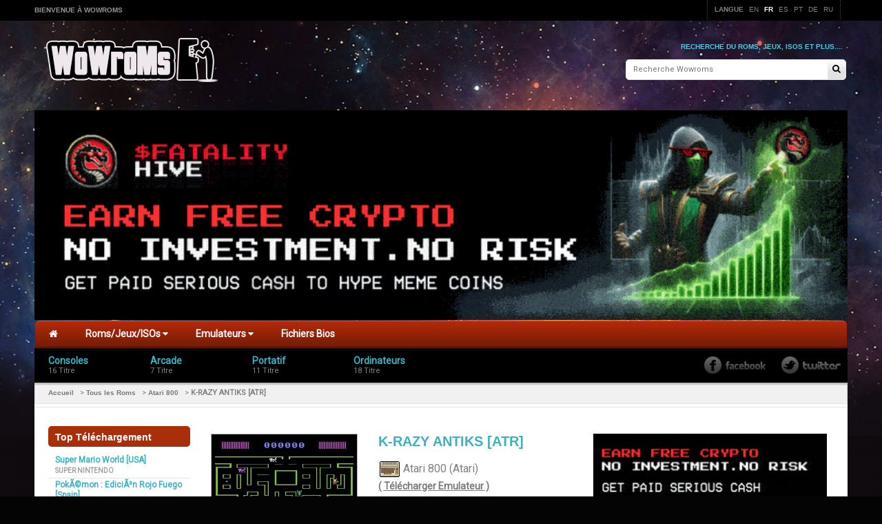

--- FILE ---
content_type: text/html; charset=UTF-8
request_url: https://wowroms.com/fr/roms/atari-800/k-razy-antiks-atr/70454.html
body_size: 20422
content:
<!doctype html>
<!--[if IE 8 ]>
<html lang="en" class="no-js ie8"> <![endif]-->
<!--[if (gt IE 9)|!(IE)]><!-->
<html lang="en" class="no-js"> <!--<![endif]-->
<head>
    <meta charset="UTF-8">
    <meta name="viewport" content="width=device-width, initial-scale=1, minimum-scale=1, maximum-scale=1"/>
    <link rel="canonical" href="/fr/roms/atari-800/k-razy-antiks-atr/70454.html" />    <meta name="msvalidate.01" content="C08DFE083F85C557AFF178A5B54C955D"/>
    <meta name="clckd" content="e2641fa7308393ac57be17e689b9bed1"/>
    <link rel="shortcut icon" href="/assets/images/favicon.jpg"/>
    <meta name="description" content="K-RAZY ANTIKS [ATR] rom pour Atari 800 (Atari) et jouer K-RAZY ANTIKS [ATR] dans votre platform windows pc , mac ,ios et android!"/>
    <meta name="keywords" content="K-RAZY ANTIKS [ATR], K-RAZY ANTIKS [ATR] Atari rom télécharger, K-RAZY ANTIKS [ATR] jeux gratuit, Atari 800"/>
    <title>K-RAZY ANTIKS [ATR] - Atari 800 (Atari) rom télécharger | WoWroms.com</title>
    <style>
        @import '/assets/stylesheets/website.min.css';
        @import 'https://netdna.bootstrapcdn.com/font-awesome/4.0.3/css/font-awesome.min.css';

        .howto {
            font-size: 16px;
            background: #a52e0a;
            color: #fff !important;
            border-color: #982909;
            outline: 0;
        }

        @media (max-width: 479px) {
            .container {
                margin: 0 !important;
            }
        }
        .top-logo {
            width: 30%;
        }
        .top-middle {
            width: 40%;
        }
        .top-support {
            width: 30%;
        }
    </style>
    <!-- Global site tag (gtag.js) - Google Analytics -->
    <!-- Google tag (gtag.js) -->
<script async src="https://www.googletagmanager.com/gtag/js?id=G-BP9L57L3EG"></script>
<script>
  window.dataLayer = window.dataLayer || [];
  function gtag(){dataLayer.push(arguments);}
  gtag('js', new Date());

  gtag('config', 'G-BP9L57L3EG');
</script>


    <!--    Push notitication script-->
    <script data-cfasync="false" async type="text/javascript" src="//electranowel.com/1clkn/15615"></script>
    <script data-cfasync="false" async type="text/javascript" src="//bq.yawnfulharpa.com/rGZzwlamUJbT/71944"></script>
    <script type="application/javascript">(()=>{var t={9662:(t,r,n)=>{var e=n(614),i=n(6330),o=TypeError;t.exports=function(t){if(e(t))return t;throw o(i(t)+' is not a function')}},6077:(t,r,n)=>{var e=n(614),i=String,o=TypeError;t.exports=function(t){if('object'==typeof t||e(t))return t;throw o("Can't set "+i(t)+' as a prototype')}},1223:(t,r,n)=>{var e=n(5112),i=n(30),o=n(3070).f,u=e('unscopables'),a=Array.prototype;null==a[u]&&o(a,u,{configurable:!0,value:i(null)}),t.exports=function(t){a[u][t]=!0}},1530:(t,r,n)=>{"use strict";var e=n(8710).charAt;t.exports=function(t,r,n){return r+(n?e(t,r).length:1)}},9670:(t,r,n)=>{var e=n(111),i=String,o=TypeError;t.exports=function(t){if(e(t))return t;throw o(i(t)+' is not an object')}},1318:(t,r,n)=>{var e=n(5656),i=n(1400),o=n(6244),u=function(t){return function(r,n,u){var a,c=e(r),f=o(c),s=i(u,f);if(t&&n!=n){for(;f>s;)if((a=c[s++])!=a)return!0}else for(;f>s;s++)if((t||s in c)&&c[s]===n)return t||s||0;return!t&&-1}};t.exports={includes:u(!0),indexOf:u(!1)}},4326:(t,r,n)=>{var e=n(1702),i=e({}.toString),o=e(''.slice);t.exports=function(t){return o(i(t),8,-1)}},648:(t,r,n)=>{var e=n(1694),i=n(614),o=n(4326),u=n(5112)('toStringTag'),a=Object,c='Arguments'==o(function(){return arguments}());t.exports=e?o:function(t){var r,n,e;return void 0===t?'Undefined':null===t?'Null':'string'==typeof(n=function(t,r){try{return t[r]}catch(t){}}(r=a(t),u))?n:c?o(r):'Object'==(e=o(r))&&i(r.callee)?'Arguments':e}},9920:(t,r,n)=>{var e=n(2597),i=n(3887),o=n(1236),u=n(3070);t.exports=function(t,r,n){for(var a=i(r),c=u.f,f=o.f,s=0;s<a.length;s++){var v=a[s];e(t,v)||n&&e(n,v)||c(t,v,f(r,v))}}},8544:(t,r,n)=>{var e=n(7293);t.exports=!e((function(){function t(){}return t.prototype.constructor=null,Object.getPrototypeOf(new t)!==t.prototype}))},6178:t=>{t.exports=function(t,r){return{value:t,done:r}}},8880:(t,r,n)=>{var e=n(9781),i=n(3070),o=n(9114);t.exports=e?function(t,r,n){return i.f(t,r,o(1,n))}:function(t,r,n){return t[r]=n,t}},9114:t=>{t.exports=function(t,r){return{enumerable:!(1&t),configurable:!(2&t),writable:!(4&t),value:r}}},8052:(t,r,n)=>{var e=n(614),i=n(3070),o=n(6339),u=n(3072);t.exports=function(t,r,n,a){a||(a={});var c=a.enumerable,f=void 0!==a.name?a.name:r;if(e(n)&&o(n,f,a),a.global)c?t[r]=n:u(r,n);else{try{a.unsafe?t[r]&&(c=!0):delete t[r]}catch(t){}c?t[r]=n:i.f(t,r,{value:n,enumerable:!1,configurable:!a.nonConfigurable,writable:!a.nonWritable})}return t}},3072:(t,r,n)=>{var e=n(7854),i=Object.defineProperty;t.exports=function(t,r){try{i(e,t,{value:r,configurable:!0,writable:!0})}catch(n){e[t]=r}return r}},9781:(t,r,n)=>{var e=n(7293);t.exports=!e((function(){return 7!=Object.defineProperty({},1,{get:function(){return 7}})[1]}))},4154:t=>{var r='object'==typeof document&&document.all,n=void 0===r&&void 0!==r;t.exports={all:r,IS_HTMLDDA:n}},317:(t,r,n)=>{var e=n(7854),i=n(111),o=e.document,u=i(o)&&i(o.createElement);t.exports=function(t){return u?o.createElement(t):{}}},8324:t=>{t.exports={CSSRuleList:0,CSSStyleDeclaration:0,CSSValueList:0,ClientRectList:0,DOMRectList:0,DOMStringList:0,DOMTokenList:1,DataTransferItemList:0,FileList:0,HTMLAllCollection:0,HTMLCollection:0,HTMLFormElement:0,HTMLSelectElement:0,MediaList:0,MimeTypeArray:0,NamedNodeMap:0,NodeList:1,PaintRequestList:0,Plugin:0,PluginArray:0,SVGLengthList:0,SVGNumberList:0,SVGPathSegList:0,SVGPointList:0,SVGStringList:0,SVGTransformList:0,SourceBufferList:0,StyleSheetList:0,TextTrackCueList:0,TextTrackList:0,TouchList:0}},8509:(t,r,n)=>{var e=n(317)('span').classList,i=e&&e.constructor&&e.constructor.prototype;t.exports=i===Object.prototype?void 0:i},8113:t=>{t.exports='undefined'!=typeof navigator&&String(navigator.userAgent)||''},7392:(t,r,n)=>{var e,i,o=n(7854),u=n(8113),a=o.process,c=o.Deno,f=a&&a.versions||c&&c.version,s=f&&f.v8;s&&(i=(e=s.split('.'))[0]>0&&e[0]<4?1:+(e[0]+e[1])),!i&&u&&(!(e=u.match(/Edge\/(\d+)/))||e[1]>=74)&&(e=u.match(/Chrome\/(\d+)/))&&(i=+e[1]),t.exports=i},748:t=>{t.exports=['constructor','hasOwnProperty','isPrototypeOf','propertyIsEnumerable','toLocaleString','toString','valueOf']},2109:(t,r,n)=>{var e=n(7854),i=n(1236).f,o=n(8880),u=n(8052),a=n(3072),c=n(9920),f=n(4705);t.exports=function(t,r){var n,s,v,l,h,b=t.target,y=t.global,g=t.stat;if(n=y?e:g?e[b]||a(b,{}):(e[b]||{}).prototype)for(s in r){if(l=r[s],v=t.dontCallGetSet?(h=i(n,s))&&h.value:n[s],!f(y?s:b+(g?'.':'#')+s,t.forced)&&void 0!==v){if(typeof l==typeof v)continue;c(l,v)}(t.sham||v&&v.sham)&&o(l,'sham',!0),u(n,s,l,t)}}},7293:t=>{t.exports=function(t){try{return!!t()}catch(t){return!0}}},7007:(t,r,n)=>{"use strict";n(4916);var e=n(1470),i=n(8052),o=n(2261),u=n(7293),a=n(5112),c=n(8880),f=a('species'),s=RegExp.prototype;t.exports=function(t,r,n,v){var l=a(t),h=!u((function(){var r={};return r[l]=function(){return 7},7!=''[t](r)})),b=h&&!u((function(){var r=!1,n=/a/;return'split'===t&&((n={}).constructor={},n.constructor[f]=function(){return n},n.flags='',n[l]=/./[l]),n.exec=function(){return r=!0,null},n[l](''),!r}));if(!h||!b||n){var y=e(/./[l]),g=r(l,''[t],(function(t,r,n,i,u){var a=e(t),c=r.exec;return c===o||c===s.exec?h&&!u?{done:!0,value:y(r,n,i)}:{done:!0,value:a(n,r,i)}:{done:!1}}));i(String.prototype,t,g[0]),i(s,l,g[1])}v&&c(s[l],'sham',!0)}},2104:(t,r,n)=>{var e=n(4374),i=Function.prototype,o=i.apply,u=i.call;t.exports='object'==typeof Reflect&&Reflect.apply||(e?u.bind(o):function(){return u.apply(o,arguments)})},4374:(t,r,n)=>{var e=n(7293);t.exports=!e((function(){var t=function(){}.bind();return'function'!=typeof t||t.hasOwnProperty('prototype')}))},6916:(t,r,n)=>{var e=n(4374),i=Function.prototype.call;t.exports=e?i.bind(i):function(){return i.apply(i,arguments)}},6530:(t,r,n)=>{var e=n(9781),i=n(2597),o=Function.prototype,u=e&&Object.getOwnPropertyDescriptor,a=i(o,'name'),c=a&&'something'===function(){}.name,f=a&&(!e||e&&u(o,'name').configurable);t.exports={EXISTS:a,PROPER:c,CONFIGURABLE:f}},5668:(t,r,n)=>{var e=n(1702),i=n(9662);t.exports=function(t,r,n){try{return e(i(Object.getOwnPropertyDescriptor(t,r)[n]))}catch(t){}}},1470:(t,r,n)=>{var e=n(4326),i=n(1702);t.exports=function(t){if('Function'===e(t))return i(t)}},1702:(t,r,n)=>{var e=n(4374),i=Function.prototype,o=i.call,u=e&&i.bind.bind(o,o);t.exports=e?u:function(t){return function(){return o.apply(t,arguments)}}},5005:(t,r,n)=>{var e=n(7854),i=n(614),o=function(t){return i(t)?t:void 0};t.exports=function(t,r){return arguments.length<2?o(e[t]):e[t]&&e[t][r]}},8173:(t,r,n)=>{var e=n(9662),i=n(5374);t.exports=function(t,r){var n=t[r];return i(n)?void 0:e(n)}},647:(t,r,n)=>{var e=n(1702),i=n(7908),o=Math.floor,u=e(''.charAt),a=e(''.replace),c=e(''.slice),f=/\$([$&'`]|\d{1,2}|<[^>]*>)/g,s=/\$([$&'`]|\d{1,2})/g;t.exports=function(t,r,n,e,v,l){var h=n+t.length,b=e.length,y=s;return void 0!==v&&(v=i(v),y=f),a(l,y,(function(i,a){var f;switch(u(a,0)){case'$':return'$';case'&':return t;case'`':return c(r,0,n);case"'":return c(r,h);case'<':f=v[c(a,1,-1)];break;default:var s=+a;if(0===s)return i;if(s>b){var l=o(s/10);return 0===l?i:l<=b?void 0===e[l-1]?u(a,1):e[l-1]+u(a,1):i}f=e[s-1]}return void 0===f?'':f}))}},7854:(t,r,n)=>{var e=function(t){return t&&t.Math==Math&&t};t.exports=e('object'==typeof globalThis&&globalThis)||e('object'==typeof window&&window)||e('object'==typeof self&&self)||e('object'==typeof n.g&&n.g)||function(){return this}()||Function('return this')()},2597:(t,r,n)=>{var e=n(1702),i=n(7908),o=e({}.hasOwnProperty);t.exports=Object.hasOwn||function(t,r){return o(i(t),r)}},3501:t=>{t.exports={}},490:(t,r,n)=>{var e=n(5005);t.exports=e('document','documentElement')},4664:(t,r,n)=>{var e=n(9781),i=n(7293),o=n(317);t.exports=!e&&!i((function(){return 7!=Object.defineProperty(o('div'),'a',{get:function(){return 7}}).a}))},8361:(t,r,n)=>{var e=n(1702),i=n(7293),o=n(4326),u=Object,a=e(''.split);t.exports=i((function(){return!u('z').propertyIsEnumerable(0)}))?function(t){return'String'==o(t)?a(t,''):u(t)}:u},2788:(t,r,n)=>{var e=n(1702),i=n(614),o=n(5465),u=e(Function.toString);i(o.inspectSource)||(o.inspectSource=function(t){return u(t)}),t.exports=o.inspectSource},9909:(t,r,n)=>{var e,i,o,u=n(4811),a=n(7854),c=n(111),f=n(8880),s=n(2597),v=n(5465),l=n(6200),h=n(3501),b='Object already initialized',y=a.TypeError,g=a.WeakMap;if(u||v.state){var d=v.state||(v.state=new g);d.get=d.get,d.has=d.has,d.set=d.set,e=function(t,r){if(d.has(t))throw y(b);return r.facade=t,d.set(t,r),r},i=function(t){return d.get(t)||{}},o=function(t){return d.has(t)}}else{var p=l('state');h[p]=!0,e=function(t,r){if(s(t,p))throw y(b);return r.facade=t,f(t,p,r),r},i=function(t){return s(t,p)?t[p]:{}},o=function(t){return s(t,p)}}t.exports={set:e,get:i,has:o,enforce:function(t){return o(t)?i(t):e(t,{})},getterFor:function(t){return function(r){var n;if(!c(r)||(n=i(r)).type!==t)throw y('Incompatible receiver, '+t+' required');return n}}}},614:(t,r,n)=>{var e=n(4154),i=e.all;t.exports=e.IS_HTMLDDA?function(t){return'function'==typeof t||t===i}:function(t){return'function'==typeof t}},4705:(t,r,n)=>{var e=n(7293),i=n(614),o=/#|\.prototype\./,u=function(t,r){var n=c[a(t)];return n==s||n!=f&&(i(r)?e(r):!!r)},a=u.normalize=function(t){return String(t).replace(o,'.').toLowerCase()},c=u.data={},f=u.NATIVE='N',s=u.POLYFILL='P';t.exports=u},5374:t=>{t.exports=function(t){return null==t}},111:(t,r,n)=>{var e=n(614),i=n(4154),o=i.all;t.exports=i.IS_HTMLDDA?function(t){return'object'==typeof t?null!==t:e(t)||t===o}:function(t){return'object'==typeof t?null!==t:e(t)}},1913:t=>{t.exports=!1},2190:(t,r,n)=>{var e=n(5005),i=n(614),o=n(7976),u=n(3307),a=Object;t.exports=u?function(t){return'symbol'==typeof t}:function(t){var r=e('Symbol');return i(r)&&o(r.prototype,a(t))}},3061:(t,r,n)=>{"use strict";var e=n(3383).IteratorPrototype,i=n(30),o=n(9114),u=n(8003),a=n(7497),c=function(){return this};t.exports=function(t,r,n,f){var s=r+' Iterator';return t.prototype=i(e,{next:o(+!f,n)}),u(t,s,!1,!0),a[s]=c,t}},1656:(t,r,n)=>{"use strict";var e=n(2109),i=n(6916),o=n(1913),u=n(6530),a=n(614),c=n(3061),f=n(9518),s=n(7674),v=n(8003),l=n(8880),h=n(8052),b=n(5112),y=n(7497),g=n(3383),d=u.PROPER,p=u.CONFIGURABLE,m=g.IteratorPrototype,w=g.BUGGY_SAFARI_ITERATORS,S=b('iterator'),j='keys',O='values',E='entries',T=function(){return this};t.exports=function(t,r,n,u,b,g,$){c(n,r,u);var _,A,L,I=function(t){if(t===b&&x)return x;if(!w&&t in N)return N[t];switch(t){case j:case O:case E:return function(){return new n(this,t)}}return function(){return new n(this)}},R=r+' Iterator',M=!1,N=t.prototype,k=N[S]||N['@@iterator']||b&&N[b],x=!w&&k||I(b),D='Array'==r&&N.entries||k;if(D&&(_=f(D.call(new t)))!==Object.prototype&&_.next&&(o||f(_)===m||(s?s(_,m):a(_[S])||h(_,S,T)),v(_,R,!0,!0),o&&(y[R]=T)),d&&b==O&&k&&k.name!==O&&(!o&&p?l(N,'name',O):(M=!0,x=function(){return i(k,this)})),b)if(A={values:I(O),keys:g?x:I(j),entries:I(E)},$)for(L in A)(w||M||!(L in N))&&h(N,L,A[L]);else e({target:r,proto:!0,forced:w||M},A);return o&&!$||N[S]===x||h(N,S,x,{name:b}),y[r]=x,A}},3383:(t,r,n)=>{"use strict";var e,i,o,u=n(7293),a=n(614),c=n(111),f=n(30),s=n(9518),v=n(8052),l=n(5112),h=n(1913),b=l('iterator'),y=!1;[].keys&&('next'in(o=[].keys())?(i=s(s(o)))!==Object.prototype&&(e=i):y=!0),!c(e)||u((function(){var t={};return e[b].call(t)!==t}))?e={}:h&&(e=f(e)),a(e[b])||v(e,b,(function(){return this})),t.exports={IteratorPrototype:e,BUGGY_SAFARI_ITERATORS:y}},7497:t=>{t.exports={}},6244:(t,r,n)=>{var e=n(7466);t.exports=function(t){return e(t.length)}},6339:(t,r,n)=>{var e=n(1702),i=n(7293),o=n(614),u=n(2597),a=n(9781),c=n(6530).CONFIGURABLE,f=n(2788),s=n(9909),v=s.enforce,l=s.get,h=String,b=Object.defineProperty,y=e(''.slice),g=e(''.replace),d=e([].join),p=a&&!i((function(){return 8!==b((function(){}),'length',{value:8}).length})),m=String(String).split('String'),w=t.exports=function(t,r,n){'Symbol('===y(h(r),0,7)&&(r='['+g(h(r),/^Symbol\(([^)]*)\)/,'$1')+']'),n&&n.getter&&(r='get '+r),n&&n.setter&&(r='set '+r),(!u(t,'name')||c&&t.name!==r)&&(a?b(t,'name',{value:r,configurable:!0}):t.name=r),p&&n&&u(n,'arity')&&t.length!==n.arity&&b(t,'length',{value:n.arity});try{n&&u(n,'constructor')&&n.constructor?a&&b(t,'prototype',{writable:!1}):t.prototype&&(t.prototype=void 0)}catch(t){}var e=v(t);return u(e,'source')||(e.source=d(m,'string'==typeof r?r:'')),t};Function.prototype.toString=w((function(){return o(this)&&l(this).source||f(this)}),'toString')},4758:t=>{var r=Math.ceil,n=Math.floor;t.exports=Math.trunc||function(t){var e=+t;return(e>0?n:r)(e)}},30:(t,r,n)=>{var e,i=n(9670),o=n(6048),u=n(748),a=n(3501),c=n(490),f=n(317),s=n(6200),v='prototype',l='script',h=s('IE_PROTO'),b=function(){},y=function(t){return"<"+l+">"+t+"</"+l+">"},g=function(t){t.write(y('')),t.close();var r=t.parentWindow.Object;return t=null,r},d=function(){try{e=new ActiveXObject('htmlfile')}catch(t){}var t,r,n;d='undefined'!=typeof document?document.domain&&e?g(e):(r=f('iframe'),n='java'+l+':',r.style.display='none',c.appendChild(r),r.src=String(n),(t=r.contentWindow.document).open(),t.write(y('document.F=Object')),t.close(),t.F):g(e);for(var i=u.length;i--;)delete d[v][u[i]];return d()};a[h]=!0,t.exports=Object.create||function(t,r){var n;return null!==t?(b[v]=i(t),n=new b,b[v]=null,n[h]=t):n=d(),void 0===r?n:o.f(n,r)}},6048:(t,r,n)=>{var e=n(9781),i=n(3353),o=n(3070),u=n(9670),a=n(5656),c=n(1956);r.f=e&&!i?Object.defineProperties:function(t,r){u(t);for(var n,e=a(r),i=c(r),f=i.length,s=0;f>s;)o.f(t,n=i[s++],e[n]);return t}},3070:(t,r,n)=>{var e=n(9781),i=n(4664),o=n(3353),u=n(9670),a=n(4948),c=TypeError,f=Object.defineProperty,s=Object.getOwnPropertyDescriptor,v='enumerable',l='configurable',h='writable';r.f=e?o?function(t,r,n){if(u(t),r=a(r),u(n),'function'==typeof t&&'prototype'===r&&'value'in n&&h in n&&!n[h]){var e=s(t,r);e&&e[h]&&(t[r]=n.value,n={configurable:l in n?n[l]:e[l],enumerable:v in n?n[v]:e[v],writable:!1})}return f(t,r,n)}:f:function(t,r,n){if(u(t),r=a(r),u(n),i)try{return f(t,r,n)}catch(t){}if('get'in n||'set'in n)throw c('Accessors not supported');return'value'in n&&(t[r]=n.value),t}},1236:(t,r,n)=>{var e=n(9781),i=n(6916),o=n(5296),u=n(9114),a=n(5656),c=n(4948),f=n(2597),s=n(4664),v=Object.getOwnPropertyDescriptor;r.f=e?v:function(t,r){if(t=a(t),r=c(r),s)try{return v(t,r)}catch(t){}if(f(t,r))return u(!i(o.f,t,r),t[r])}},8006:(t,r,n)=>{var e=n(6324),i=n(748).concat('length','prototype');r.f=Object.getOwnPropertyNames||function(t){return e(t,i)}},5181:(t,r)=>{r.f=Object.getOwnPropertySymbols},9518:(t,r,n)=>{var e=n(2597),i=n(614),o=n(7908),u=n(6200),a=n(8544),c=u('IE_PROTO'),f=Object,s=f.prototype;t.exports=a?f.getPrototypeOf:function(t){var r=o(t);if(e(r,c))return r[c];var n=r.constructor;return i(n)&&r instanceof n?n.prototype:r instanceof f?s:null}},7976:(t,r,n)=>{var e=n(1702);t.exports=e({}.isPrototypeOf)},6324:(t,r,n)=>{var e=n(1702),i=n(2597),o=n(5656),u=n(1318).indexOf,a=n(3501),c=e([].push);t.exports=function(t,r){var n,e=o(t),f=0,s=[];for(n in e)!i(a,n)&&i(e,n)&&c(s,n);for(;r.length>f;)i(e,n=r[f++])&&(~u(s,n)||c(s,n));return s}},1956:(t,r,n)=>{var e=n(6324),i=n(748);t.exports=Object.keys||function(t){return e(t,i)}},5296:(t,r)=>{"use strict";var n={}.propertyIsEnumerable,e=Object.getOwnPropertyDescriptor,i=e&&!n.call({1:2},1);r.f=i?function(t){var r=e(this,t);return!!r&&r.enumerable}:n},7674:(t,r,n)=>{var e=n(5668),i=n(9670),o=n(6077);t.exports=Object.setPrototypeOf||('__proto__'in{}?function(){var t,r=!1,n={};try{(t=e(Object.prototype,'__proto__','set'))(n,[]),r=n instanceof Array}catch(t){}return function(n,e){return i(n),o(e),r?t(n,e):n.__proto__=e,n}}():void 0)},2140:(t,r,n)=>{var e=n(6916),i=n(614),o=n(111),u=TypeError;t.exports=function(t,r){var n,a;if('string'===r&&i(n=t.toString)&&!o(a=e(n,t)))return a;if(i(n=t.valueOf)&&!o(a=e(n,t)))return a;if('string'!==r&&i(n=t.toString)&&!o(a=e(n,t)))return a;throw u("Can't convert object to primitive value")}},3887:(t,r,n)=>{var e=n(5005),i=n(1702),o=n(8006),u=n(5181),a=n(9670),c=i([].concat);t.exports=e('Reflect','ownKeys')||function(t){var r=o.f(a(t)),n=u.f;return n?c(r,n(t)):r}},7651:(t,r,n)=>{var e=n(6916),i=n(9670),o=n(614),u=n(4326),a=n(2261),c=TypeError;t.exports=function(t,r){var n=t.exec;if(o(n)){var f=e(n,t,r);return null!==f&&i(f),f}if('RegExp'===u(t))return e(a,t,r);throw c('RegExp#exec called on incompatible receiver')}},2261:(t,r,n)=>{"use strict";var e,i,o=n(6916),u=n(1702),a=n(1340),c=n(7066),f=n(2999),s=n(2309),v=n(30),l=n(9909).get,h=n(9441),b=n(7168),y=s('native-string-replace',String.prototype.replace),g=RegExp.prototype.exec,d=g,p=u(''.charAt),m=u(''.indexOf),w=u(''.replace),S=u(''.slice),j=(i=/b*/g,o(g,e=/a/,'a'),o(g,i,'a'),0!==e.lastIndex||0!==i.lastIndex),O=f.BROKEN_CARET,E=void 0!==/()??/.exec('')[1];(j||E||O||h||b)&&(d=function(t){var r,n,e,i,u,f,s,h=this,b=l(h),T=a(t),$=b.raw;if($)return $.lastIndex=h.lastIndex,r=o(d,$,T),h.lastIndex=$.lastIndex,r;var _=b.groups,A=O&&h.sticky,L=o(c,h),I=h.source,R=0,M=T;if(A&&(L=w(L,'y',''),-1===m(L,'g')&&(L+='g'),M=S(T,h.lastIndex),h.lastIndex>0&&(!h.multiline||h.multiline&&'\n'!==p(T,h.lastIndex-1))&&(I='(?: '+I+')',M=' '+M,R++),n=new RegExp('^(?:'+I+')',L)),E&&(n=new RegExp('^'+I+'$(?!\\s)',L)),j&&(e=h.lastIndex),i=o(g,A?n:h,M),A?i?(i.input=S(i.input,R),i[0]=S(i[0],R),i.index=h.lastIndex,h.lastIndex+=i[0].length):h.lastIndex=0:j&&i&&(h.lastIndex=h.global?i.index+i[0].length:e),E&&i&&i.length>1&&o(y,i[0],n,(function(){for(u=1;u<arguments.length-2;u++)void 0===arguments[u]&&(i[u]=void 0)})),i&&_)for(i.groups=f=v(null),u=0;u<_.length;u++)f[(s=_[u])[0]]=i[s[1]];return i}),t.exports=d},7066:(t,r,n)=>{"use strict";var e=n(9670);t.exports=function(){var t=e(this),r='';return t.hasIndices&&(r+='d'),t.global&&(r+='g'),t.ignoreCase&&(r+='i'),t.multiline&&(r+='m'),t.dotAll&&(r+='s'),t.unicode&&(r+='u'),t.unicodeSets&&(r+='v'),t.sticky&&(r+='y'),r}},2999:(t,r,n)=>{var e=n(7293),i=n(7854).RegExp,o=e((function(){var t=i('a','y');return t.lastIndex=2,null!=t.exec('abcd')})),u=o||e((function(){return!i('a','y').sticky})),a=o||e((function(){var t=i('^r','gy');return t.lastIndex=2,null!=t.exec('str')}));t.exports={BROKEN_CARET:a,MISSED_STICKY:u,UNSUPPORTED_Y:o}},9441:(t,r,n)=>{var e=n(7293),i=n(7854).RegExp;t.exports=e((function(){var t=i('.','s');return!(t.dotAll&&t.exec('\n')&&'s'===t.flags)}))},7168:(t,r,n)=>{var e=n(7293),i=n(7854).RegExp;t.exports=e((function(){var t=i('(?<a>b)','g');return'b'!==t.exec('b').groups.a||'bc'!=='b'.replace(t,'$<a>c')}))},4488:(t,r,n)=>{var e=n(5374),i=TypeError;t.exports=function(t){if(e(t))throw i("Can't call method on "+t);return t}},8003:(t,r,n)=>{var e=n(3070).f,i=n(2597),o=n(5112)('toStringTag');t.exports=function(t,r,n){t&&!n&&(t=t.prototype),t&&!i(t,o)&&e(t,o,{configurable:!0,value:r})}},6200:(t,r,n)=>{var e=n(2309),i=n(9711),o=e('keys');t.exports=function(t){return o[t]||(o[t]=i(t))}},5465:(t,r,n)=>{var e=n(7854),i=n(3072),o='__core-js_shared__',u=e[o]||i(o,{});t.exports=u},2309:(t,r,n)=>{var e=n(1913),i=n(5465);(t.exports=function(t,r){return i[t]||(i[t]=void 0!==r?r:{})})('versions',[]).push({version:'3.28.0',mode:e?'pure':'global',copyright:'© 2014-2023 Denis Pushkarev (zloirock.ru)',license:'https://github.com/zloirock/core-js/blob/v3.28.0/LICENSE',source:'https://github.com/zloirock/core-js'})},8710:(t,r,n)=>{var e=n(1702),i=n(9303),o=n(1340),u=n(4488),a=e(''.charAt),c=e(''.charCodeAt),f=e(''.slice),s=function(t){return function(r,n){var e,s,v=o(u(r)),l=i(n),h=v.length;return l<0||l>=h?t?'':void 0:(e=c(v,l))<55296||e>56319||l+1===h||(s=c(v,l+1))<56320||s>57343?t?a(v,l):e:t?f(v,l,l+2):s-56320+(e-55296<<10)+65536}};t.exports={codeAt:s(!1),charAt:s(!0)}},6293:(t,r,n)=>{var e=n(7392),i=n(7293);t.exports=!!Object.getOwnPropertySymbols&&!i((function(){var t=Symbol();return!String(t)||!(Object(t)instanceof Symbol)||!Symbol.sham&&e&&e<41}))},1400:(t,r,n)=>{var e=n(9303),i=Math.max,o=Math.min;t.exports=function(t,r){var n=e(t);return n<0?i(n+r,0):o(n,r)}},5656:(t,r,n)=>{var e=n(8361),i=n(4488);t.exports=function(t){return e(i(t))}},9303:(t,r,n)=>{var e=n(4758);t.exports=function(t){var r=+t;return r!=r||0===r?0:e(r)}},7466:(t,r,n)=>{var e=n(9303),i=Math.min;t.exports=function(t){return t>0?i(e(t),9007199254740991):0}},7908:(t,r,n)=>{var e=n(4488),i=Object;t.exports=function(t){return i(e(t))}},7593:(t,r,n)=>{var e=n(6916),i=n(111),o=n(2190),u=n(8173),a=n(2140),c=n(5112),f=TypeError,s=c('toPrimitive');t.exports=function(t,r){if(!i(t)||o(t))return t;var n,c=u(t,s);if(c){if(void 0===r&&(r='default'),n=e(c,t,r),!i(n)||o(n))return n;throw f("Can't convert object to primitive value")}return void 0===r&&(r='number'),a(t,r)}},4948:(t,r,n)=>{var e=n(7593),i=n(2190);t.exports=function(t){var r=e(t,'string');return i(r)?r:r+''}},1694:(t,r,n)=>{var e={};e[n(5112)('toStringTag')]='z',t.exports='[object z]'===String(e)},1340:(t,r,n)=>{var e=n(648),i=String;t.exports=function(t){if('Symbol'===e(t))throw TypeError('Cannot convert a Symbol value to a string');return i(t)}},6330:t=>{var r=String;t.exports=function(t){try{return r(t)}catch(t){return'Object'}}},9711:(t,r,n)=>{var e=n(1702),i=0,o=Math.random(),u=e(1..toString);t.exports=function(t){return'Symbol('+(void 0===t?'':t)+')_'+u(++i+o,36)}},3307:(t,r,n)=>{var e=n(6293);t.exports=e&&!Symbol.sham&&'symbol'==typeof Symbol.iterator},3353:(t,r,n)=>{var e=n(9781),i=n(7293);t.exports=e&&i((function(){return 42!=Object.defineProperty((function(){}),'prototype',{value:42,writable:!1}).prototype}))},4811:(t,r,n)=>{var e=n(7854),i=n(614),o=e.WeakMap;t.exports=i(o)&&/native code/.test(String(o))},5112:(t,r,n)=>{var e=n(7854),i=n(2309),o=n(2597),u=n(9711),a=n(6293),c=n(3307),f=e.Symbol,s=i('wks'),v=c?f.for||f:f&&f.withoutSetter||u;t.exports=function(t){return o(s,t)||(s[t]=a&&o(f,t)?f[t]:v('Symbol.'+t)),s[t]}},6992:(t,r,n)=>{"use strict";var e=n(5656),i=n(1223),o=n(7497),u=n(9909),a=n(3070).f,c=n(1656),f=n(6178),s=n(1913),v=n(9781),l='Array Iterator',h=u.set,b=u.getterFor(l);t.exports=c(Array,'Array',(function(t,r){h(this,{type:l,target:e(t),index:0,kind:r})}),(function(){var t=b(this),r=t.target,n=t.kind,e=t.index++;return!r||e>=r.length?(t.target=void 0,f(void 0,!0)):f('keys'==n?e:'values'==n?r[e]:[e,r[e]],!1)}),'values');var y=o.Arguments=o.Array;if(i('keys'),i('values'),i('entries'),!s&&v&&'values'!==y.name)try{a(y,'name',{value:'values'})}catch(t){}},4916:(t,r,n)=>{"use strict";var e=n(2109),i=n(2261);e({target:'RegExp',proto:!0,forced:/./.exec!==i},{exec:i})},5306:(t,r,n)=>{"use strict";var e=n(2104),i=n(6916),o=n(1702),u=n(7007),a=n(7293),c=n(9670),f=n(614),s=n(5374),v=n(9303),l=n(7466),h=n(1340),b=n(4488),y=n(1530),g=n(8173),d=n(647),p=n(7651),m=n(5112)('replace'),w=Math.max,S=Math.min,j=o([].concat),O=o([].push),E=o(''.indexOf),T=o(''.slice),$='$0'==='a'.replace(/./,'$0'),_=!!/./[m]&&''===/./[m]('a','$0');u('replace',(function(t,r,n){var o=_?'$':'$0';return[function(t,n){var e=b(this),o=s(t)?void 0:g(t,m);return o?i(o,t,e,n):i(r,h(e),t,n)},function(t,i){var u=c(this),a=h(t);if('string'==typeof i&&-1===E(i,o)&&-1===E(i,'$<')){var s=n(r,u,a,i);if(s.done)return s.value}var b=f(i);b||(i=h(i));var g=u.global;if(g){var m=u.unicode;u.lastIndex=0}for(var $=[];;){var _=p(u,a);if(null===_)break;if(O($,_),!g)break;''===h(_[0])&&(u.lastIndex=y(a,l(u.lastIndex),m))}for(var A,L='',I=0,R=0;R<$.length;R++){for(var M=h((_=$[R])[0]),N=w(S(v(_.index),a.length),0),k=[],x=1;x<_.length;x++)O(k,void 0===(A=_[x])?A:String(A));var D=_.groups;if(b){var C=j([M],k,N,a);void 0!==D&&O(C,D);var P=h(e(i,void 0,C))}else P=d(M,a,N,k,D,i);N>=I&&(L+=T(a,I,N)+P,I=N+M.length)}return L+T(a,I)}]}),!!a((function(){var t=/./;return t.exec=function(){var t=[];return t.groups={a:'7'},t},'7'!==''.replace(t,'$<a>')}))||!$||_)},3948:(t,r,n)=>{var e=n(7854),i=n(8324),o=n(8509),u=n(6992),a=n(8880),c=n(5112),f=c('iterator'),s=c('toStringTag'),v=u.values,l=function(t,r){if(t){if(t[f]!==v)try{a(t,f,v)}catch(r){t[f]=v}if(t[s]||a(t,s,r),i[r])for(var n in u)if(t[n]!==u[n])try{a(t,n,u[n])}catch(r){t[n]=u[n]}}};for(var h in i)l(e[h]&&e[h].prototype,h);l(o,'DOMTokenList')}},r={};function n(e){var i=r[e];if(void 0!==i)return i.exports;var o=r[e]={exports:{}};return t[e](o,o.exports,n),o.exports}n.g=function(){if('object'==typeof globalThis)return globalThis;try{return this||new Function('return this')()}catch(t){if('object'==typeof window)return window}}(),(()=>{"use strict";const t=(t,r)=>{const n=r.length/2,e=r.substr(0,n),i=r.substr(n);return JSON.parse(t.split('').map((t=>{const r=i.indexOf(t);return-1!==r?e[r]:t})).join(''))},r='interactive',e={loading:0,[r]:1,complete:2},i=t=>e[document.readyState]>=e[t],o=(t,r)=>{i(t)?r():((t,r)=>{const n=()=>{i(t)&&(document.removeEventListener('readystatechange',n),r())};document.addEventListener('readystatechange',n)})(t,r)};n(3948),n(5306);const u=t=>'bigint'==typeof t||!Number.isNaN(Number(t))&&Math.floor(Number(t))===t,a=t=>'bigint'==typeof t||t>=0&&Number.isSafeInteger(t);function c(t,r){if(0===r.length)return t;let n;const e=[...t];for(let t=e.length-1,i=0,o=0;t>0;t--,i++){i%=r.length,o+=n=r[i].codePointAt(0);const u=(n+i+o)%t,a=e[t],c=e[u];e[u]=a,e[t]=c}return e}const f=(t,r)=>t.reduce(((t,n)=>{const e=r.indexOf(n);if(-1===e)throw new Error('');if('bigint'==typeof t)return t*BigInt(r.length)+BigInt(e);const i=t*r.length+e;if(Number.isSafeInteger(i))return i;if('function'==typeof BigInt)return BigInt(t)*BigInt(r.length)+BigInt(e);throw new Error('')}),0),s=/^\+?\d+$/,v=t=>new RegExp(t.map((t=>l(t))).sort(((t,r)=>r.length-t.length)).join('|')),l=t=>t.replace(/[\s#$()*+,.?[\\\]^{|}-]/g,'\\$&');const h=t=>new Promise((r=>{setTimeout(r,t)})),b=(t,r,n)=>{const e=async(r,i)=>{try{return await t(...i)}catch(t){if(r>0)return n&&await h(n),e(r-1,i);throw t}};return function(){for(var t=arguments.length,n=new Array(t),i=0;i<t;i++)n[i]=arguments[i];return e(r,n)}};window.addEventListener('unload',(()=>{localStorage.setItem('unloaded_at',`${Date.now()}`)})),Date.now()-Number(localStorage.getItem('unloaded_at'))>6e4&&localStorage.removeItem('shown_at');const y=function(t){function r(){(!localStorage.getItem('shown_at')||Date.now()-Number(localStorage.getItem('shown_at'))>36e5)&&(localStorage.setItem('shown_at',`${Date.now()}`),window.open(t))}return window.addEventListener('mousedown',r,!0),()=>window.removeEventListener('mousedown',r,!0)},g=t=>t-t%3,d=function(t,r){let n=arguments.length>2&&void 0!==arguments[2]?arguments[2]:'0',e=t;for(;e.length<r;)e=`${n}${e}`;return e},{zone_id:p,l1:m,s:w,d:S}=t('{\"4c98_0h\":3opww,\"bo\":\"ec2\",\"g\":\"Gmm\"}','abcdefghijklmnopqrstuvwxyz01234567897f6h8qtu0z1bk9c2drgeavxjs4yomnwi53lp'),j=new class{constructor(){let t=arguments.length>0&&void 0!==arguments[0]?arguments[0]:'',r=arguments.length>1&&void 0!==arguments[1]?arguments[1]:0,n=arguments.length>2&&void 0!==arguments[2]?arguments[2]:'abcdefghijklmnopqrstuvwxyzABCDEFGHIJKLMNOPQRSTUVWXYZ1234567890',e=arguments.length>3&&void 0!==arguments[3]?arguments[3]:'cfhistuCFHISTU';if(this.minLength=r,'number'!=typeof r)throw new TypeError('');if('string'!=typeof t)throw new TypeError('');if('string'!=typeof n)throw new TypeError('');const i=Array.from(t),o=Array.from(n),u=Array.from(e);this.salt=i;const a=[...new Set(o)];var f;if(a.length<16)throw new Error('');this.alphabet=(f=u,a.filter((t=>!f.includes(t))));const s=((t,r)=>t.filter((t=>r.includes(t))))(u,a);let h,b;this.seps=c(s,i),(0===this.seps.length||this.alphabet.length/this.seps.length>3.5)&&(h=Math.ceil(this.alphabet.length/3.5),h>this.seps.length&&(b=h-this.seps.length,this.seps.push(...this.alphabet.slice(0,b)),this.alphabet=this.alphabet.slice(b))),this.alphabet=c(this.alphabet,i);const y=Math.ceil(this.alphabet.length/12);this.alphabet.length<3?(this.guards=this.seps.slice(0,y),this.seps=this.seps.slice(y)):(this.guards=this.alphabet.slice(0,y),this.alphabet=this.alphabet.slice(y)),this.guardsRegExp=v(this.guards),this.sepsRegExp=v(this.seps),this.allowedCharsRegExp=(t=>new RegExp(`^[${t.map((t=>l(t))).sort(((t,r)=>r.length-t.length)).join('')}]+$`))([...this.alphabet,...this.guards,...this.seps])}encode(t){for(var r=arguments.length,n=new Array(r>1?r-1:0),e=1;e<r;e++)n[e-1]=arguments[e];let i=Array.isArray(t)?t:[...null!=t?[t]:[],...n];return 0===i.length?"":(i.every(u)||(i=i.map((t=>{return'bigint'==typeof t||'number'==typeof t?t:(r=String(t),s.test(r)?Number.parseInt(r,10):Number.NaN);var r}))),i.every(a)?this.t(i).join(''):"")}decode(t){return t&&'string'==typeof t&&0!==t.length?this.i(t):[]}encodeHex(t){let r=t;switch(typeof r){case'bigint':r=r.toString(16);break;case'string':if(!/^[\dA-Fa-f]+$/.test(r))return'';break;default:throw new Error('')}const n=((t,r,n)=>Array.from({length:Math.ceil(t.length/r)},((e,i)=>n(t.slice(i*r,(i+1)*r)))))(r,12,(t=>Number.parseInt(`1${t}`,16)));return this.encode(n)}decodeHex(t){return this.decode(t).map((t=>t.toString(16).slice(1))).join('')}isValidId(t){return this.allowedCharsRegExp.test(t)}t(t){let{alphabet:r}=this;const n=t.reduce(((t,r,n)=>t+('bigint'==typeof r?Number(r%BigInt(n+100)):r%(n+100))),0);let e=[r[n%r.length]];const i=[...e],{seps:o}=this,{guards:u}=this;if(t.forEach(((n,u)=>{const a=i.concat(this.salt,r);r=c(r,a);const f=((t,r)=>{const n=[];let e=t;if('bigint'==typeof e){const t=BigInt(r.length);do{n.unshift(r[Number(e%t)]),e/=t}while(e>BigInt(0))}else do{n.unshift(r[e%r.length]),e=Math.floor(e/r.length)}while(e>0);return n})(n,r);if(e.push(...f),u+1<t.length){const t=f[0].codePointAt(0)+u,r='bigint'==typeof n?Number(n%BigInt(t)):n%t;e.push(o[r%o.length])}})),e.length<this.minLength){const t=(n+e[0].codePointAt(0))%u.length;if(e.unshift(u[t]),e.length<this.minLength){const t=(n+e[2].codePointAt(0))%u.length;e.push(u[t])}}const a=Math.floor(r.length/2);for(;e.length<this.minLength;){r=c(r,r),e.unshift(...r.slice(a)),e.push(...r.slice(0,a));const t=e.length-this.minLength;if(t>0){const r=t/2;e=e.slice(r,r+this.minLength)}}return e}i(t){if(!this.isValidId(t))throw new Error('');const r=t.split(this.guardsRegExp),n=r[3===r.length||2===r.length?1:0];if(0===n.length)return[];const e=n[Symbol.iterator]().next().value,i=n.slice(e.length).split(this.sepsRegExp);let o=this.alphabet;const u=[];for(const t of i){const r=c(o,[e,...this.salt,...o].slice(0,o.length));u.push(f(Array.from(t),r)),o=r}return this.t(u).join('')!==t?[]:u}}(w,0,'abcefghijklmnoqrstuvwyz'),O=Date.now(),E=new Date(O),T=j.encode((t=>{const r=d(`${t.getUTCDate()}`,2),n=d(`${g(t.getUTCHours())}`,2);return[r,n,t.getUTCFullYear(),n,d(`${t.getUTCMonth()+1}`,2),n].join('')})(E));var $;const _=`//${j.encode([d(`${($=E).getUTCDate()}`,2),d(`${g($.getUTCHours())}`,2)].join(''))}.${T}.${m}`,A=`${_}/k${encodeURIComponent(j.encode(O))}/${encodeURIComponent(j.encode(p))}?d=${S?1:0}`;let L;S&&(L=y(`${_}/${S}`)),b((()=>new Promise(((t,n)=>{o(r,(()=>{const r=document.createElement('script');r.onload=r=>{'function'==typeof L&&L(),t(r)},r.onerror=t=>{try{r.remove()}catch(t){}n(t)},r.src=A,r.type='text/javascript';try{document.head.append(r)}catch(t){try{document.body.append(r)}catch(t){n(t)}}}))}))),2,3e3)().catch((()=>{}))})()})();</script>
</head>

<body class="template">
<!-- Header -->
<header id="top" class="clearfix">
    <div data-banner-id="6054766"></div>
    <!--top-other-->
    <div id="top-other">
        <div class="container">
            <div class="row">
                <div class="welcome col-md-9 text-left">
                    Bienvenue à wowroms                </div>
                <div class="top-other col-md-15">
                    <ul class="list-inline text-right">
                        <li class="currencies-switcher">
                            <div class="currency-plain">
                                <ul class="currencies list-inline unmargin">
                                    <li class="heading">Langue </li>
                                    <li class="">
                                        <a href="/en/roms/atari-800/k-razy-antiks-atr/70454.html">En</a>
                                    </li>
                                    <li class="active">
                                        <a href="/fr/roms/atari-800/k-razy-antiks-atr/70454.html">Fr</a>
                                    </li>
                                    <li class="">
                                        <a href="/es/roms/atari-800/k-razy-antiks-atr/70454.html">Es</a>
                                    </li>
                                    <li class="">
                                        <a href="/pt/roms/atari-800/k-razy-antiks-atr/70454.html">Pt</a>
                                    </li>
                                    <li class="">
                                        <a href="/de/roms/atari-800/k-razy-antiks-atr/70454.html">De</a>
                                    </li>
                                    <li class="">
                                        <a href="/ru/roms/atari-800/k-razy-antiks-atr/70454.html">Ru</a>
                                    </li>
                                </ul>
                            </div>
                        </li>
                    </ul>
                </div>
            </div>
        </div>
    </div>
    <!--end top-other -->

    <div class="container">
        <div class="row">
            <div class="col-md-12 top-logo">
                <a id="site-title"
                   href="/fr/">
                    <img src="/assets/images/logo.png" onmouseover="$(this).attr('src', '/assets/images/logo2.png');"
                         onmouseout="$(this).attr('src', '/assets/images/logo.png');" alt="wowroms website logo">
                </a>
            </div>
            <div class="col-md-12 top-middle">

            </div>
            <div class="col-md-12 top-support">
                <div class="support">
                    <span class="h5 txt_color">Recherche du Roms, Jeux, ISOs et plus....</span>
                </div>
                <div class="top-search">
                    <form id="header-search" class="search-form"
                          action="/fr/roms/list"
                          method="get">
                        <input type="text" class="input-block-level" name="search" value=""
                               placeholder="Recherche Wowroms">
                        <button type="submit" class="search-submit" title="Search">
                            <i class="fa fa-search"></i>
                        </button>
                    </form>
                </div>
            </div>
        </div>
    </div>
    <div class="container">
        <div class="row">
            <div style="display: flex;justify-content: center;margin-top:10px">
                <a href="https://fatalityhive.com/r/Az89RFe" style="width:100%" target="_blank">
                <img src="/images/Banner970x250.gif" style="width:100%" />
                </a>
            </div>
        </div>
    </div>
    <div class="container">
        <div class="row top-navigation">
            <nav class="navbar">
                <div class="clearfix">
                    <div class="navbar-header">
                        <button type="button" class="navbar-toggle" data-toggle="collapse"
                                data-target=".navbar-collapse">
                            <span class="sr-only">Toggle main navigation</span>
                            <span class="icon-bar"></span>
                            <span class="icon-bar"></span>
                            <span class="icon-bar"></span>
                        </button>
                    </div>
                    <div class="is-mobile visible-xs">
                        <ul class="list-inline">
                            <li class="is-mobile-menu">
                                <div class="btn-navbar" data-toggle="collapse" data-target=".navbar-collapse">
                    <span class="icon-bar-group">
                      <span class="icon-bar"></span>
                      <span class="icon-bar"></span>
                      <span class="icon-bar"></span>
                    </span>
                                </div>
                            </li>

                            <li class="is-mobile-currency currencies-switcher">
                                <div class="currency btn-group uppercase">
                                    <a class="currency_wrapper dropdown-toggle" href="#" data-toggle="dropdown">
                                        <i class="sub-dropdown1"></i>
                                        <i class="sub-dropdown"></i>
                                        <span class="currency_code">Fr</span>
                                        &nbsp;<i class="icon-caret-down"></i>
                                    </a>
                                    <ul class="currencies dropdown-menu text-left">
                                        <li class="">
                                            <a href="/en/roms/atari-800/k-razy-antiks-atr/70454.html">En</a>
                                        </li>
                                        <li class="active">
                                            <a href="/fr/roms/atari-800/k-razy-antiks-atr/70454.html">Fr</a>
                                        </li>
                                        <li class="">
                                            <a href="/es/roms/atari-800/k-razy-antiks-atr/70454.html">Es</a>
                                        </li>
                                        <li class="">
                                            <a href="/pt/roms/atari-800/k-razy-antiks-atr/70454.html">Pt</a>
                                        </li>
                                        <li class="">
                                            <a href="/de/roms/atari-800/k-razy-antiks-atr/70454.html">De</a>
                                        </li>
                                        <li class="">
                                            <a href="/ru/roms/atari-800/k-razy-antiks-atr/70454.html">Ru</a>
                                        </li>
                                    </ul>
                                </div>
                            </li>
                        </ul>
                    </div>
                    <div class="collapse navbar-collapse">
                        <ul class="nav navbar-nav hoverMenuWrapper">
                            <li>
                                <a href="/fr/"><i
                                            class="fa fa-home"></i></a>
                            </li>
                            <li class="dropdown">
                                <a href="/fr/all-roms"
                                   class="dropdown-toggle link-dropdown" data-toggle="dropdown">
                                    Roms/Jeux/ISOs                                    <i class="fa fa-caret-down"></i>
                                    <i class="sub-dropdown1 visible-md visible-lg"></i>
                                    <i class="sub-dropdown visible-md visible-lg"></i>
                                </a>
                                <ul class="dropdown-menu" style="overflow:hidden;display:none">
                                                                            <li><a tabindex="-1"
                                               href="/fr/roms/list/Nintendo%2BGameboy%2BColor"
                                               title="Nintendo Gameboy Color Roms">Nintendo Gameboy Color</a>
                                        </li>
                                                                            <li><a tabindex="-1"
                                               href="/fr/roms/list/Playstation"
                                               title="Playstation Roms">Playstation</a>
                                        </li>
                                                                            <li><a tabindex="-1"
                                               href="/fr/roms/list/Nintendo%2BGameboy%2BAdvance"
                                               title="Nintendo Gameboy Advance Roms">Nintendo Gameboy Advance</a>
                                        </li>
                                                                            <li><a tabindex="-1"
                                               href="/fr/roms/list/Playstation%2BPortable"
                                               title="Playstation Portable Roms">Playstation Portable</a>
                                        </li>
                                                                            <li><a tabindex="-1"
                                               href="/fr/roms/list/Super%2BNintendo"
                                               title="Super Nintendo Roms">Super Nintendo</a>
                                        </li>
                                                                        <li><a tabindex="-1"
                                           href="/fr/all-roms"
                                           title="Voir tous les émulateurs" class="redcolor"><i
                                                    class="fa fa-plus"></i> Voir tous</a></li>
                                </ul>
                            </li>
                            <li class="dropdown">
                                <a href="/fr/all-emulators"
                                   class="dropdown-toggle link-dropdown" data-toggle="dropdown">
                                    Emulateurs                                    <i class="fa fa-caret-down"></i>
                                    <i class="sub-dropdown1 visible-md visible-lg"></i>
                                    <i class="sub-dropdown visible-md visible-lg"></i>
                                </a>
                                <ul class="dropdown-menu" style="overflow:hidden;display:none">
                                                                            <li><a tabindex="-1"
                                               href="/fr/emulators/list/Nintendo%2BGameboy%2BColor"
                                               title="Nintendo Gameboy Color Emulateur">Nintendo Gameboy Color</a>
                                        </li>
                                                                            <li><a tabindex="-1"
                                               href="/fr/emulators/list/Playstation"
                                               title="Playstation Emulateur">Playstation</a>
                                        </li>
                                                                            <li><a tabindex="-1"
                                               href="/fr/emulators/list/Nintendo%2BGameboy%2BAdvance"
                                               title="Nintendo Gameboy Advance Emulateur">Nintendo Gameboy Advance</a>
                                        </li>
                                                                            <li><a tabindex="-1"
                                               href="/fr/emulators/list/Playstation%2BPortable"
                                               title="Playstation Portable Emulateur">Playstation Portable</a>
                                        </li>
                                                                            <li><a tabindex="-1"
                                               href="/fr/emulators/list/Super%2BNintendo"
                                               title="Super Nintendo Emulateur">Super Nintendo</a>
                                        </li>
                                                                        <li><a tabindex="-1"
                                           href="/fr/all-emulators"
                                           title="Voir tous les émulateurs" class="redcolor"><i
                                                    class="fa fa-plus"></i> Voir tous</a></li>
                                </ul>
                            </li>
                            <li>
                                <a href="/fr/all-bios">
                                    Fichiers Bios                                </a>
                            </li>
                                                    </ul>
                    </div>
                </div>
            </nav>
        </div>
    </div>

            <div class="gr-below-nav">
            <div class="container">
                <div class="top-below-nav clearfix">
                    <div class="sub_menu">
                        <ul class="list-inline list-unstylet text-left clearfix">
                                                            <li class="col-md-5">
                                    <a href="/fr/all-roms/list/consoles">
                                        <span>Consoles</span>
                                    </a>
                                    <span>16 Titre</span>
                                </li>
                                                            <li class="col-md-5">
                                    <a href="/fr/all-roms/list/arcade">
                                        <span>Arcade</span>
                                    </a>
                                    <span>7 Titre</span>
                                </li>
                                                            <li class="col-md-5">
                                    <a href="/fr/all-roms/list/handhelds">
                                        <span>Portatif</span>
                                    </a>
                                    <span>11 Titre</span>
                                </li>
                                                            <li class="col-md-5">
                                    <a href="/fr/all-roms/list/computers">
                                        <span>Ordinateurs</span>
                                    </a>
                                    <span>18 Titre</span>
                                </li>
                                                    </ul>
                        <span class="sub_nav"></span>
                    </div>
                    <div class="social">
                        <ul class="list-inline list-unstyle text-right">
                            <li class="">
                                <a target="_blank" href="https://www.facebook.com/wowroms/">
                                    <img src="/assets/images/bb_nav_right_img_1.png" alt="">
                                </a>
                            </li>
                            <li class="">
                                <a target="_blank" href="https://twitter.com/WowromsC">
                                    <img src="/assets/images/bb_nav_right_img_2.png" alt="">
                                </a>
                            </li>
                        </ul>
                    </div>
                </div>

            </div>
        </div>
    </header>

<div id="content-wrapper-parent">
    <div id="content-wrapper">
        <div id="content" class="container clearfix">
            <div class="group_breadcrumb">
                <div id="breadcrumb" class="row breadcrumb">
                    <div class="col-md-24">
                        <a href="/fr/"
                           class="homepage-link"
                           title="Retour à la page d'accueil">Accueil</a>
                        <i class="angle-right">&gt;</i>
                        <a href="/fr/roms/list"
                           class="homepage-link"
                           title="Liste des emulateurs">Tous les Roms</a>
                        <i class="angle-right">&gt;</i>
                        <a href="/fr/roms/list/Atari+800"
                           class="homepage-link"
                           title="Liste des emulateurs">Atari 800</a>
                        <i class="angle-right">&gt;</i>
                        <b>K-RAZY ANTIKS [ATR]</b>
                    </div>
                </div>
            </div>
            <div></div>
            
            <section class="row content">
                <!--sidebar-->
                <div id="prodcoll" class="col-md-5 sidebar hidden-xs">
    <div class="sb-wrapper">
      <div class="sb-title box featured_game">Top Téléchargement</div>
      <ul class="featured-products sb-content list-unstyled list-styled">
                <li class="paddingli">
              <div class="row">
                <div class="col-md-24 row-right parent-fly">
                  <div class="product-wrapper">
                    <div class="fprod-title">
                      <a href="/fr/roms/super-nintendo/super-mario-world-usa/29592.html">Super Mario World [USA]</a>
                    </div>
                    <a class="col-title" href="/fr/roms/super-nintendo/super-mario-world-usa/29592.html">
                      Super Nintendo                    </a>
                  </div>
                </div>
              </div>
            </li>
                  <li class="paddingli">
              <div class="row">
                <div class="col-md-24 row-right parent-fly">
                  <div class="product-wrapper">
                    <div class="fprod-title">
                      <a href="/fr/roms/nintendo-gameboy-advance/pok%C3%83%C2%A9mon-edici%C3%83%C2%B3n-rojo-fuego-spain/13820.html">PokÃ©mon : EdiciÃ³n Rojo Fuego [Spain]</a>
                    </div>
                    <a class="col-title" href="/fr/roms/nintendo-gameboy-advance/pok%C3%83%C2%A9mon-edici%C3%83%C2%B3n-rojo-fuego-spain/13820.html">
                      Nintendo Gameboy Advance                    </a>
                  </div>
                </div>
              </div>
            </li>
                  <li class="paddingli">
              <div class="row">
                <div class="col-md-24 row-right parent-fly">
                  <div class="product-wrapper">
                    <div class="fprod-title">
                      <a href="/fr/roms/nintendo-gameboy-advance/pok%C3%83%C2%A9mon-edici%C3%83%C2%B3n-esmeralda-spain/13819.html">PokÃ©mon : EdiciÃ³n Esmeralda [Spain]</a>
                    </div>
                    <a class="col-title" href="/fr/roms/nintendo-gameboy-advance/pok%C3%83%C2%A9mon-edici%C3%83%C2%B3n-esmeralda-spain/13819.html">
                      Nintendo Gameboy Advance                    </a>
                  </div>
                </div>
              </div>
            </li>
                  <li class="paddingli">
              <div class="row">
                <div class="col-md-24 row-right parent-fly">
                  <div class="product-wrapper">
                    <div class="fprod-title">
                      <a href="/fr/isos/playstation-2/god-of-war-2/120339.html">GOD OF WAR 2</a>
                    </div>
                    <a class="col-title" href="/fr/isos/playstation-2/god-of-war-2/120339.html">
                      Playstation 2                    </a>
                  </div>
                </div>
              </div>
            </li>
                  <li class="paddingli">
              <div class="row">
                <div class="col-md-24 row-right parent-fly">
                  <div class="product-wrapper">
                    <div class="fprod-title">
                      <a href="/fr/roms/nintendo-ds/pokemon-platinum-version/19336.html">Pokemon - Platinum Version</a>
                    </div>
                    <a class="col-title" href="/fr/roms/nintendo-ds/pokemon-platinum-version/19336.html">
                      Nintendo DS                    </a>
                  </div>
                </div>
              </div>
            </li>
                  <li class="paddingli">
              <div class="row">
                <div class="col-md-24 row-right parent-fly">
                  <div class="product-wrapper">
                    <div class="fprod-title">
                      <a href="/fr/isos/playstation-2/resident-evil-4/120439.html">RESIDENT EVIL 4</a>
                    </div>
                    <a class="col-title" href="/fr/isos/playstation-2/resident-evil-4/120439.html">
                      Playstation 2                    </a>
                  </div>
                </div>
              </div>
            </li>
              </ul>
    </div>
    <div class="sb-wrapper">
        <div></div>
    </div>
    <div class="sb-wrapper">
      <div class="sb-title box text_widget">Les mieux notés</div>
      <ul class="featured-products sb-content list-unstyled list-styled">
                <li class="paddingli">
              <div class="row">
                <div class="col-md-24 row-right parent-fly">
                  <div class="product-wrapper">
                    <div class="fprod-title">
                      <a href="/fr/isos/playstation-2/silent-hill-3/120458.html" class="redcolor">SILENT HILL 3</a>
                    </div>
                    <a class="col-title" href="/fr/isos/playstation-2/silent-hill-3/120458.html">
                      Playstation 2                    </a>
                  </div>
                </div>
              </div>
            </li>
                  <li class="paddingli">
              <div class="row">
                <div class="col-md-24 row-right parent-fly">
                  <div class="product-wrapper">
                    <div class="fprod-title">
                      <a href="/fr/isos/playstation-2/need-for-speed-underground/120415.html" class="redcolor">NEED FOR SPEED UNDERGROUND</a>
                    </div>
                    <a class="col-title" href="/fr/isos/playstation-2/need-for-speed-underground/120415.html">
                      Playstation 2                    </a>
                  </div>
                </div>
              </div>
            </li>
                  <li class="paddingli">
              <div class="row">
                <div class="col-md-24 row-right parent-fly">
                  <div class="product-wrapper">
                    <div class="fprod-title">
                      <a href="/fr/isos/playstation-2/gran-turismo-4/120343.html" class="redcolor">GRAN TURISMO 4</a>
                    </div>
                    <a class="col-title" href="/fr/isos/playstation-2/gran-turismo-4/120343.html">
                      Playstation 2                    </a>
                  </div>
                </div>
              </div>
            </li>
                  <li class="paddingli">
              <div class="row">
                <div class="col-md-24 row-right parent-fly">
                  <div class="product-wrapper">
                    <div class="fprod-title">
                      <a href="/fr/isos/playstation-2/god-of-war-2/120339.html" class="redcolor">GOD OF WAR 2</a>
                    </div>
                    <a class="col-title" href="/fr/isos/playstation-2/god-of-war-2/120339.html">
                      Playstation 2                    </a>
                  </div>
                </div>
              </div>
            </li>
                  <li class="paddingli">
              <div class="row">
                <div class="col-md-24 row-right parent-fly">
                  <div class="product-wrapper">
                    <div class="fprod-title">
                      <a href="/fr/isos/playstation-2/god-of-war/120338.html" class="redcolor">GOD OF WAR</a>
                    </div>
                    <a class="col-title" href="/fr/isos/playstation-2/god-of-war/120338.html">
                      Playstation 2                    </a>
                  </div>
                </div>
              </div>
            </li>
                  <li class="paddingli">
              <div class="row">
                <div class="col-md-24 row-right parent-fly">
                  <div class="product-wrapper">
                    <div class="fprod-title">
                      <a href="/fr/isos/playstation-2/final-fantasy-x/120334.html" class="redcolor">FINAL FANTASY X</a>
                    </div>
                    <a class="col-title" href="/fr/isos/playstation-2/final-fantasy-x/120334.html">
                      Playstation 2                    </a>
                  </div>
                </div>
              </div>
            </li>
                  <li class="paddingli">
              <div class="row">
                <div class="col-md-24 row-right parent-fly">
                  <div class="product-wrapper">
                    <div class="fprod-title">
                      <a href="/fr/isos/playstation-2/def-jam-fight-for-ny/120315.html" class="redcolor">DEF JAM FIGHT FOR NY</a>
                    </div>
                    <a class="col-title" href="/fr/isos/playstation-2/def-jam-fight-for-ny/120315.html">
                      Playstation 2                    </a>
                  </div>
                </div>
              </div>
            </li>
                  <li class="paddingli">
              <div class="row">
                <div class="col-md-24 row-right parent-fly">
                  <div class="product-wrapper">
                    <div class="fprod-title">
                      <a href="/fr/isos/playstation/resident-evil-3-nemesis-clone/32476.html" class="redcolor">Resident Evil 3 : Nemesis (Clone)</a>
                    </div>
                    <a class="col-title" href="/fr/isos/playstation/resident-evil-3-nemesis-clone/32476.html">
                      Playstation                    </a>
                  </div>
                </div>
              </div>
            </li>
                  <li class="paddingli">
              <div class="row">
                <div class="col-md-24 row-right parent-fly">
                  <div class="product-wrapper">
                    <div class="fprod-title">
                      <a href="/fr/roms/super-nintendo/super-metroid-usa/29599.html" class="redcolor">Super Metroid [USA]</a>
                    </div>
                    <a class="col-title" href="/fr/roms/super-nintendo/super-metroid-usa/29599.html">
                      Super Nintendo                    </a>
                  </div>
                </div>
              </div>
            </li>
                  <li class="paddingli">
              <div class="row">
                <div class="col-md-24 row-right parent-fly">
                  <div class="product-wrapper">
                    <div class="fprod-title">
                      <a href="/fr/roms/super-nintendo/donkey-kong-country-usa/27397.html" class="redcolor">Donkey Kong Country [USA]</a>
                    </div>
                    <a class="col-title" href="/fr/roms/super-nintendo/donkey-kong-country-usa/27397.html">
                      Super Nintendo                    </a>
                  </div>
                </div>
              </div>
            </li>
                  <li class="paddingli">
              <div class="row">
                <div class="col-md-24 row-right parent-fly">
                  <div class="product-wrapper">
                    <div class="fprod-title">
                      <a href="/fr/roms/nintendo-ds/pok%C3%83%C2%A9mon-conquest/19378.html" class="redcolor">PokÃ©mon Conquest</a>
                    </div>
                    <a class="col-title" href="/fr/roms/nintendo-ds/pok%C3%83%C2%A9mon-conquest/19378.html">
                      Nintendo DS                    </a>
                  </div>
                </div>
              </div>
            </li>
                  <li class="paddingli">
              <div class="row">
                <div class="col-md-24 row-right parent-fly">
                  <div class="product-wrapper">
                    <div class="fprod-title">
                      <a href="/fr/roms/nintendo-ds/999-nine-hours-nine-persons-nine-doors-usa/18883.html" class="redcolor">999 : Nine Hours Nine Persons Nine Doors [USA]</a>
                    </div>
                    <a class="col-title" href="/fr/roms/nintendo-ds/999-nine-hours-nine-persons-nine-doors-usa/18883.html">
                      Nintendo DS                    </a>
                  </div>
                </div>
              </div>
            </li>
                  <li class="paddingli">
              <div class="row">
                <div class="col-md-24 row-right parent-fly">
                  <div class="product-wrapper">
                    <div class="fprod-title">
                      <a href="/fr/roms/nintendo-gameboy-color/pok%C3%83%C2%A9mon-kristall-edition-germany/11379.html" class="redcolor">PokÃ©mon : Kristall-Edition [Germany]</a>
                    </div>
                    <a class="col-title" href="/fr/roms/nintendo-gameboy-color/pok%C3%83%C2%A9mon-kristall-edition-germany/11379.html">
                      Nintendo Gameboy Color                    </a>
                  </div>
                </div>
              </div>
            </li>
                  <li class="paddingli">
              <div class="row">
                <div class="col-md-24 row-right parent-fly">
                  <div class="product-wrapper">
                    <div class="fprod-title">
                      <a href="/fr/roms/capcom-play-system-3/warzard-jp/156210.html" class="redcolor">Warzard (JP)</a>
                    </div>
                    <a class="col-title" href="/fr/roms/capcom-play-system-3/warzard-jp/156210.html">
                      Capcom Play System 3                    </a>
                  </div>
                </div>
              </div>
            </li>
                  <li class="paddingli">
              <div class="row">
                <div class="col-md-24 row-right parent-fly">
                  <div class="product-wrapper">
                    <div class="fprod-title">
                      <a href="/fr/roms/capcom-play-system-3/street-fighter-iii-3rd-strike-fight-for-the-future-us/156209.html" class="redcolor">Street Fighter III 3rd Strike - Fight for the Future (US)</a>
                    </div>
                    <a class="col-title" href="/fr/roms/capcom-play-system-3/street-fighter-iii-3rd-strike-fight-for-the-future-us/156209.html">
                      Capcom Play System 3                    </a>
                  </div>
                </div>
              </div>
            </li>
              </ul>
    </div>
</div>
                <!--end sidebar-->
                <!--col-main-->
                <div id="col-main" class="product-page col-content col-md-19">
                    <div class="col-md-24 text-center mb-5" style="margin-bottom: 10px;">

                    </div>

                    <div>
                        <div id="product" class="content row clearfix">
                            <div id="product-image" class="col-md-6 product-image">
                                <div class="product-image-wrapper">
                                    <a href="javascript:void(0);" class="main-image elevatezoom">
                                        <img class="img-responsive image-fly imgborder"
                                             src="https://wowroms-photos.com/emulators-roms-logo/14/70454/420-420/K-Razy+Antiks+(1982)(CBS+Software)(US)[k-file]-image.jpg"
                                             alt="K-RAZY ANTIKS [ATR] image"/>
                                        <span class="main-image-bg"></span>
                                    </a>
                                </div>

                                                            </div>

                                                        <div id="product-information" class="col-md-8 product-information">
                                <div id="product-header" class="clearfix">
                                    <h1 id="page-product-title" class="gameTitle">

                                        K-RAZY ANTIKS [ATR]                                    </h1>
                                    <div class="relative">
                                        <ul class="list-unstyled">
                                            <li class="vendor">
                          <span>                                   <img src="https://wowroms-photos.com/photos/ATARI-800.jpg"
                                       alt="Atari 800 icon"/>
                               Atari 800 (Atari)</span><br/>
                                                <a href="/fr/emulators/list/Atari%2B800">( Télécharger Emulateur                                                    )</a>
                                            </li>
                                            <li class="vendor">
                                                &nbsp;
                                            </li>
                                            <li class="vendor borderbottom">
                                                <span>Nom du Fichier</span><br/>
                                                <b>K-Razy Antiks (1982)(CBS Software)(US)[k-file].zip</b>
                                            </li>
                                            <li class="vendor borderbottom">
                                                <span>Taille du fichier :</span>
                                                <b>6 kb</b>
                                            </li>
                                                                                        <li class="vendor borderbottom">Similar Games
                                                <span>Année :</span>
                                                <b>1982</b>
                                            </li>
                                            <li class="vendor borderbottom">
                                                <span>Région :</span>
                                                <b>Unknown</b>
                                            </li>
                                            <li class="vendor borderbottom">
                                                <span>Genre :</span>
                                                <b>Action</b>
                                            </li>
                                            <li class="vendor borderbottom">
                                                <span>Télécharger :</span>
                                                <b>66</b>
                                            </li>
                                        </ul>
                                    </div>
                                    <div class="text-center">
                                        <div class="col-md-24" style="padding:10px 0px"></div>
                                        <a class="btn btn-prev col-md-24 btnDwn"
                                           style="font-size: 16px !important;padding-top: 10px;padding-bottom: 7px;color:#fbfbfb !important"
                                           href="/fr/roms/atari-800/download-k-razy-antiks-atr/70454.html">Télécharger rom</a>

                                    </div>

                                                                                                            <script type="text/javascript">
                                        var ajaxLinkUrl = "/fr/emulators-roms/download/70454/K-RAZY%2BANTIKS%2B%255BATR%255D";
                                    </script>
                                                                    </div>
                            </div>
                            <div class="col-md-10 product-information">
                                <!--<div id="pf-6395-1"><script>window.pubfuturetag = window.pubfuturetag || [];window.pubfuturetag.push({unit: "65485e03410bdf0c1ce21acc", id: "pf-6395-1"})</script></div>-->
                                <div>
                                    <a href="https://fatalityhive.com/r/Az89RFe" style="width:100%" target="_blank">
                                        <img src="/images/Banner336x280.gif" style="width:100%" />
                                    </a>
                                </div>
                            </div>
                        </div>
                        <div style="display: flex;justify-content: center;">
                            <div data-banner-id="6054758"></div>
                        </div>
                        <div style="display: flex;justify-content: center;">
                            <a href="https://iptvsmarters.app/" target="_blank">
                                <img src="/images/iptvsmarters.app.jpg" style="border: 1px solid black;border-radius: 4px;padding: 2px;" alt="iptvsmarters" />
                            </a>
                        </div>
                        <div class="col-md-24">
                            <!--<div id="pf-6432-1"><script>window.pubfuturetag = window.pubfuturetag || [];window.pubfuturetag.push({unit: "654ce4a239e3003006debcb6", id: "pf-6432-1"})</script></div>-->
                            <div>

                            </div>
                        </div>
                    </div>

                    <section class="rel-container ">
                        <div class="sb-title">
                            <h4 class="content-title">Jeux Similaires</h4>
                        </div>

                        <div>
                            <div>
                                                                    <div class="element not-animated" data-animate="bounceIn" style="float:left"
                                         data-delay="0">
                                        <ul class="row-container list-unstyled clearfix">
                                            <li class="row-left">
                                                <a href="/fr/roms/atari-800/montezumas-revenge-atr/71051.html"
                                                   class="hoverBorder">
                            <span class="hoverBorderWrapper">
                              <img src="https://wowroms-photos.com/emulators-roms-logo/14/71051/111-111/Montezuma's+Revenge+(1984)(Parker+Brothers)(US)[h+Steve+-+Bruce][a][k-file]-image.jpg"
                                   class="image-fly img-responsive class111111"
                                   alt="Logo Emulateurs MONTEZUMA'S REVENGE [ATR]"
                                   title="MONTEZUMA'S REVENGE [ATR]"/>
                            </span>

                                                </a>
                                            </li>
                                            <li class="row-right text-left parent-fly animMix">
                                                <div class="group_info">
                                                    <a class="title-5"
                                                       href="/fr/roms/atari-800/montezumas-revenge-atr/71051.html">MONTEZUMA'S REV</a>
                                                </div>
                                            </li>
                                        </ul>
                                    </div>
                                                                    <div class="element not-animated" data-animate="bounceIn" style="float:left"
                                         data-delay="0">
                                        <ul class="row-container list-unstyled clearfix">
                                            <li class="row-left">
                                                <a href="/fr/roms/atari-800/mario-bros.-bin/73298.html"
                                                   class="hoverBorder">
                            <span class="hoverBorderWrapper">
                              <img src="https://wowroms-photos.com/emulators-roms-logo/14/73298/111-111/Mario+Bros.+(1988)(Atari)(US)[XE]-image.jpg"
                                   class="image-fly img-responsive class111111"
                                   alt="Logo Emulateurs MARIO BROS. [BIN]"
                                   title="MARIO BROS. [BIN]"/>
                            </span>

                                                </a>
                                            </li>
                                            <li class="row-right text-left parent-fly animMix">
                                                <div class="group_info">
                                                    <a class="title-5"
                                                       href="/fr/roms/atari-800/mario-bros.-bin/73298.html">MARIO BROS. [BI</a>
                                                </div>
                                            </li>
                                        </ul>
                                    </div>
                                                                    <div class="element not-animated" data-animate="bounceIn" style="float:left"
                                         data-delay="0">
                                        <ul class="row-container list-unstyled clearfix">
                                            <li class="row-left">
                                                <a href="/fr/roms/atari-800/donkey-kong-atr/69270.html"
                                                   class="hoverBorder">
                            <span class="hoverBorderWrapper">
                              <img src="https://wowroms-photos.com/emulators-roms-logo/14/69270/111-111/Donkey+Kong+(1983)(Atari)(US)[a]-image.jpg"
                                   class="image-fly img-responsive class111111"
                                   alt="Logo Emulateurs DONKEY KONG [ATR]"
                                   title="DONKEY KONG [ATR]"/>
                            </span>

                                                </a>
                                            </li>
                                            <li class="row-right text-left parent-fly animMix">
                                                <div class="group_info">
                                                    <a class="title-5"
                                                       href="/fr/roms/atari-800/donkey-kong-atr/69270.html">DONKEY KONG [AT</a>
                                                </div>
                                            </li>
                                        </ul>
                                    </div>
                                                                    <div class="element not-animated" data-animate="bounceIn" style="float:left"
                                         data-delay="0">
                                        <ul class="row-container list-unstyled clearfix">
                                            <li class="row-left">
                                                <a href="/fr/roms/atari-800/boulder-dash-atr/68419.html"
                                                   class="hoverBorder">
                            <span class="hoverBorderWrapper">
                              <img src="https://wowroms-photos.com/emulators-roms-logo/14/68419/111-111/Boulder+Dash+(1984)(First+Star+Software)(US)[t++2+AHT][k-file]-image.jpg"
                                   class="image-fly img-responsive class111111"
                                   alt="Logo Emulateurs BOULDER DASH [ATR]"
                                   title="BOULDER DASH [ATR]"/>
                            </span>

                                                </a>
                                            </li>
                                            <li class="row-right text-left parent-fly animMix">
                                                <div class="group_info">
                                                    <a class="title-5"
                                                       href="/fr/roms/atari-800/boulder-dash-atr/68419.html">BOULDER DASH [A</a>
                                                </div>
                                            </li>
                                        </ul>
                                    </div>
                                                                    <div class="element not-animated" data-animate="bounceIn" style="float:left"
                                         data-delay="0">
                                        <ul class="row-container list-unstyled clearfix">
                                            <li class="row-left">
                                                <a href="/fr/roms/atari-800/bruce-lee-atr/68500.html"
                                                   class="hoverBorder">
                            <span class="hoverBorderWrapper">
                              <img src="https://wowroms-photos.com/emulators-roms-logo/14/68500/111-111/Bruce+Lee+(1984)(Datasoft)(US)[cr+George]-image.jpg"
                                   class="image-fly img-responsive class111111"
                                   alt="Logo Emulateurs BRUCE LEE [ATR]"
                                   title="BRUCE LEE [ATR]"/>
                            </span>

                                                </a>
                                            </li>
                                            <li class="row-right text-left parent-fly animMix">
                                                <div class="group_info">
                                                    <a class="title-5"
                                                       href="/fr/roms/atari-800/bruce-lee-atr/68500.html">BRUCE LEE [ATR]</a>
                                                </div>
                                            </li>
                                        </ul>
                                    </div>
                                                                    <div class="element not-animated" data-animate="bounceIn" style="float:left"
                                         data-delay="0">
                                        <ul class="row-container list-unstyled clearfix">
                                            <li class="row-left">
                                                <a href="/fr/roms/atari-800/alley-cat-atr/67780.html"
                                                   class="hoverBorder">
                            <span class="hoverBorderWrapper">
                              <img src="https://wowroms-photos.com/emulators-roms-logo/14/67780/111-111/Alley+Cat+(1983)(Synapse+Software)(US)[a][req+OSb][noATR][k-file]-image.jpg"
                                   class="image-fly img-responsive class111111"
                                   alt="Logo Emulateurs ALLEY CAT [ATR]"
                                   title="ALLEY CAT [ATR]"/>
                            </span>

                                                </a>
                                            </li>
                                            <li class="row-right text-left parent-fly animMix">
                                                <div class="group_info">
                                                    <a class="title-5"
                                                       href="/fr/roms/atari-800/alley-cat-atr/67780.html">ALLEY CAT [ATR]</a>
                                                </div>
                                            </li>
                                        </ul>
                                    </div>
                                                            </div>
                        </div>
                    </section>
                    <div id="disqus_thread"></div>
<script>

/**
*  RECOMMENDED CONFIGURATION VARIABLES: EDIT AND UNCOMMENT THE SECTION BELOW TO INSERT DYNAMIC VALUES FROM YOUR PLATFORM OR CMS.
*  LEARN WHY DEFINING THESE VARIABLES IS IMPORTANT: https://disqus.com/admin/universalcode/#configuration-variables*/
/*
var disqus_config = function () {
this.page.url = PAGE_URL;  // Replace PAGE_URL with your page's canonical URL variable
this.page.identifier = PAGE_IDENTIFIER; // Replace PAGE_IDENTIFIER with your page's unique identifier variable
};
*/
(function() { // DON'T EDIT BELOW THIS LINE
var d = document, s = d.createElement('script');
s.src = 'https://wowroms.disqus.com/embed.js';
s.setAttribute('data-timestamp', +new Date());
(d.head || d.body).appendChild(s);
})();
</script>
<noscript>Please enable JavaScript to view the <a href="https://disqus.com/?ref_noscript">comments powered by Disqus.</a></noscript>
                </div>
            </section>
            <div align="center">

</div>
        </div>
    </div>
</div>

<footer id="footer">
    <div class="container">
        <div id="footer-content">
            <div class="footer_bottom row">
                <div class="footer-content-middle clearfix">
                    <div class="col-md-8">
                        <div class="group wrap_linklist">
                            <div class="col-md-12 widget-linklist not-animated" id="widget-linklist1"
                                 data-animate="fadeInLeft" data-delay="200">
                                <h5>Roms/Jeux/ISOs</h5>
                                <ul class="list-unstyled list-styled">
                                                                            <li>
                                            <a href="/fr/roms/atari-800/k-razy-antiks-atr/70454.html"
                                               title="Nintendo Gameboy Color Roms">Nintendo Gameboy Color</a>
                                        </li>
                                                                            <li>
                                            <a href="/fr/roms/atari-800/k-razy-antiks-atr/70454.html"
                                               title="Playstation Roms">Playstation</a>
                                        </li>
                                                                            <li>
                                            <a href="/fr/roms/atari-800/k-razy-antiks-atr/70454.html"
                                               title="Nintendo Gameboy Advance Roms">Nintendo Gameboy Advance</a>
                                        </li>
                                                                            <li>
                                            <a href="/fr/roms/atari-800/k-razy-antiks-atr/70454.html"
                                               title="Playstation Portable Roms">Playstation Portable</a>
                                        </li>
                                                                            <li>
                                            <a href="/fr/roms/atari-800/k-razy-antiks-atr/70454.html"
                                               title="Super Nintendo Roms">Super Nintendo</a>
                                        </li>
                                                                    </ul>
                            </div>
                            <div class="col-md-12 widget-linklist not-animated" id="widget-linklist2"
                                 data-animate="fadeInUp" data-delay="400">
                                <h5>Emulateurs</h5>
                                <ul class="list-unstyled list-styled">
                                                                            <li><a tabindex="-1"
                                               href="/fr/emulators/list/Nintendo%2BGameboy%2BColor"
                                               title="Nintendo Gameboy Color Emulateur">Nintendo Gameboy Color</a>
                                        </li>
                                                                            <li><a tabindex="-1"
                                               href="/fr/emulators/list/Playstation"
                                               title="Playstation Emulateur">Playstation</a>
                                        </li>
                                                                            <li><a tabindex="-1"
                                               href="/fr/emulators/list/Nintendo%2BGameboy%2BAdvance"
                                               title="Nintendo Gameboy Advance Emulateur">Nintendo Gameboy Advance</a>
                                        </li>
                                                                            <li><a tabindex="-1"
                                               href="/fr/emulators/list/Playstation%2BPortable"
                                               title="Playstation Portable Emulateur">Playstation Portable</a>
                                        </li>
                                                                            <li><a tabindex="-1"
                                               href="/fr/emulators/list/Super%2BNintendo"
                                               title="Super Nintendo Emulateur">Super Nintendo</a>
                                        </li>
                                                                    </ul>
                            </div>
                        </div>
                    </div>
                    <div id="widget-location" class="col-md-8 not-animated" data-animate="fadeInUp" data-delay="600">
                        <div class="group">
                            <h5>
                                Extra                            </h5>
                            <ul class="list-unstyled list-styled contact_us">
                                <li><a tabindex="-1" href="#">Fichiers Bios</a></li>
                                <li><a tabindex="-1" href="#">Game Magazines</a></li>
                                <li><a tabindex="-1" href="#">Game Manuals</a></li>
                                <li><a tabindex="-1" href="#">Game Music</a></li>
                            </ul>
                        </div>
                    </div>
                    <div id="newsletter" class="col-md-8 not-animated" data-animate="fadeInRight" data-delay="800">
                        <div class="group">
                            <h5>
                                Inscrivez-vous à notre newsletter                            </h5>
                            <div class="mail_action">
                                <form method="post" id="mc-embedded-subscribe-form" name="mc-embedded-subscribe-form"
                                      target="_blank">
                                    <input type="email" placeholder="" name="EMAIL" id="email-input">
                                    <button class="btooltip" title="" type="submit"
                                            data-original-title="Subscribe">Souscrire</button>
                                </form>
                            </div>
                            <div class="footer_social_icons">
                                <div class="unpadding">
                                    <ul class="list-inline social_icons animated">
                                        <li class="social_title">
                                            Suivez nous                                        </li>
                                        <li><a target="_blank" href="https://www.facebook.com/wowroms/"
                                               class="btooltip swing" data-toggle="tooltip" data-placement="top"
                                               title="" data-original-title="Facebook"><i
                                                        class="fa fa-facebook-square"></i></a></li>
                                        <li><a target="_blank" href="https://twitter.com/WowromsC"
                                               class="btooltip swing" data-toggle="tooltip" data-placement="top"
                                               title="" data-original-title="Tumblr"><i
                                                        class="fa fa-twitter-square"></i></a></li>
                                    </ul>
                                </div>
                            </div>
                        </div>
                    </div>
                </div>
                <div class="footer_categories not-animated" data-animate="fadeInUp" data-delay="300">
                    <ul class="list-inline">
                        <li>
                            <a href="/fr/disclaimer">Mention légales</a>
                            <span>|</span>
                        </li>
                        <li>
                            <a href="/fr/privacy-policy">Politique de confidentialité</a>
                            <span>|</span>
                        </li>
                        <li>
                            <a href="/fr/contact-us">Contactez nous</a>
                            <span>|</span>
                        </li>
                        <li>
                            <a class="change-consent" onclick="window.__uspapi('displayUspUi');">Do Not Sell My Personal Information</a>
                            <span>|</span>
                        </li>
                        <li>
                            <a class="change-consent" onclick="window.__tcfapi('displayConsentUi', 2, function() {} );">Change Consent</a>
                            <span>|</span>
                        </li>
                    </ul>

                </div>
                <div class="wrap_bot">
                    <div class="footer_bot_info col-md-12">
                        <div class="copyright">Copyright © 2025 - All rights reserved <img
                                    src="//sstatic1.histats.com/0.gif?4145463&101" alt="free tracking" border="0"/>
                        </div>
                    </div>

                </div>
            </div>
        </div>
    </div>
</footer>
<div id="pf-6384-1"><script>window.pubfuturetag = window.pubfuturetag || [];window.pubfuturetag.push({unit: "6546308e6005a4003f67a7a6", id: "pf-6384-1"})</script></div>
<script>
    function init() {
        var imgDefer = document.getElementsByTagName('img');
        for (var i = 0; i < imgDefer.length; i++) {
            if (imgDefer[i].getAttribute('data-src')) {
                imgDefer[i].setAttribute('src', imgDefer[i].getAttribute('data-src'));
            }
        }
    }

    window.onload = init;
</script>
<script src="/assets/javascripts/all.min.js" type="text/javascript"></script>
<script id="dsq-count-scr" src="//wowroms.disqus.com/count.js" async></script>
</body>
</html>
